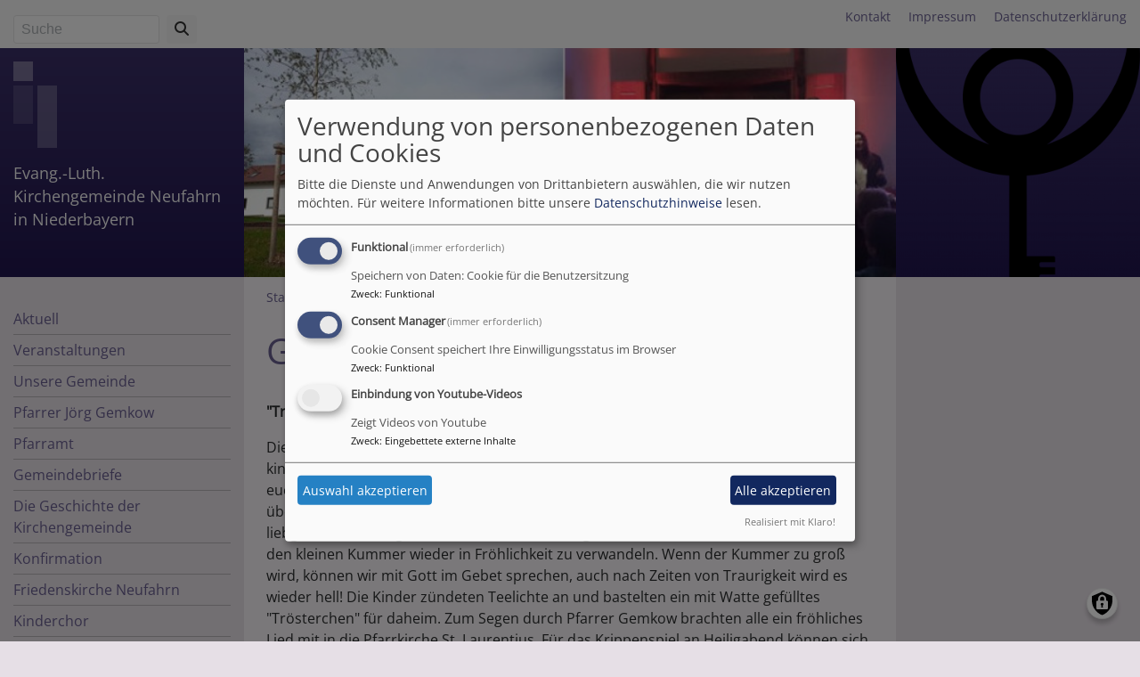

--- FILE ---
content_type: text/html; charset=UTF-8
request_url: https://www.neufahrn-nb-evangelisch.de/kinderkirche/gott-als-troester
body_size: 7079
content:
<!DOCTYPE html>
<html lang="de" dir="ltr" prefix="content: http://purl.org/rss/1.0/modules/content/  dc: http://purl.org/dc/terms/  foaf: http://xmlns.com/foaf/0.1/  og: http://ogp.me/ns#  rdfs: http://www.w3.org/2000/01/rdf-schema#  schema: http://schema.org/  sioc: http://rdfs.org/sioc/ns#  sioct: http://rdfs.org/sioc/types#  skos: http://www.w3.org/2004/02/skos/core#  xsd: http://www.w3.org/2001/XMLSchema# ">
  <head>
    <meta charset="utf-8" />
<noscript><style>form.antibot * :not(.antibot-message) { display: none !important; }</style>
</noscript><meta name="description" content="&quot;Trauer und Freude&quot; beim Kindergottesdienst am 06.11.22" />
<meta property="og:url" content="https://www.neufahrn-nb-evangelisch.de/kinderkirche/gott-als-troester" />
<meta property="og:title" content="Gott als Tröster" />
<meta property="og:description" content="&quot;Trauer und Freude&quot; beim Kindergottesdienst am 06.11.22" />
<meta name="Generator" content="Drupal 10 (https://www.drupal.org)" />
<meta name="MobileOptimized" content="width" />
<meta name="HandheldFriendly" content="true" />
<meta name="viewport" content="width=device-width, initial-scale=1.0" />
<link rel="icon" href="/themes/custom/vk_classic/favicon.ico" type="image/vnd.microsoft.icon" />
<link rel="canonical" href="https://www.neufahrn-nb-evangelisch.de/kinderkirche/gott-als-troester" />
<link rel="shortlink" href="https://www.neufahrn-nb-evangelisch.de/node/188" />

    <title>Gott als Tröster | Evang.-Luth. Kirchengemeinde Neufahrn in Niederbayern</title>
    <link rel="stylesheet" media="all" href="/sites/www.neufahrn-nb-evangelisch.de/files/css/css_Vh74Khg2U5TfB71vJ2R8v7wjP1qVeYhTnZoljRqYoRc.css?delta=0&amp;language=de&amp;theme=vk_classic&amp;include=eJxNilESwiAMRC-EzZGcFGKJDYRJoKO3V_ph_dndeW-jitqqL0j0wCE97IKmcOb_vulBZpwoNDTcDFt2SDYaynKRZdQ2VmHPlIK_vVOBFZ3Csd9nQ9TStFLtPlEUdOf4u0StfbqMRjCT68ZfON2GImSMT4drTpFJGhkUSowfl6pQtw" />
<link rel="stylesheet" media="all" href="/sites/www.neufahrn-nb-evangelisch.de/files/css/css_qAY8y3zn98QVheonnWqjt3vV9MXhT24LagpCmgTJ6IM.css?delta=1&amp;language=de&amp;theme=vk_classic&amp;include=eJxNilESwiAMRC-EzZGcFGKJDYRJoKO3V_ph_dndeW-jitqqL0j0wCE97IKmcOb_vulBZpwoNDTcDFt2SDYaynKRZdQ2VmHPlIK_vVOBFZ3Csd9nQ9TStFLtPlEUdOf4u0StfbqMRjCT68ZfON2GImSMT4drTpFJGhkUSowfl6pQtw" />

      <link rel="stylesheet" href="https://www.neufahrn-nb-evangelisch.de/sites/www.neufahrn-nb-evangelisch.de/files/theme/open-sans.css" />
      <link rel="stylesheet" href="https://www.neufahrn-nb-evangelisch.de/sites/www.neufahrn-nb-evangelisch.de/files/theme/vk_classic_custom.css" />
      <script src="/libraries/klaro/dist/klaro-no-translations-no-css.js?t97v2u" defer id="klaro-js"></script>

  </head>
  <body class="path-node page-node-type-article">
        <a href="#main-content" class="visually-hidden focusable skip-link">
      Direkt zum Inhalt
    </a>
    
      <div class="dialog-off-canvas-main-canvas" data-off-canvas-main-canvas>
    
<div id="debug">Debug: </div>
<header role="banner" id="vk_classic_header"><div id="vk_classic_topheader_wrapper"><div class="container"><div class="row"><div class="col d-flex flex-row justify-content-between"><div class="search-block-form form-inline region-block vk_classic_block search_form_block" data-drupal-selector="search-block-form" id="block-vk-classic-search" role="search"><div class="vk_classic_block_wrapper vk_classic_search_block d-flex flex-column"><form action="/search/node" method="get" id="search-block-form" accept-charset="UTF-8"><div class="js-form-item form-item js-form-type-search form-item-keys js-form-item-keys form-no-label"><label for="edit-keys" class="visually-hidden">Suche</label><input title="Geben Sie die Begriffe ein, nach denen Sie suchen." class="form-control mr-sm-2 form-search" data-drupal-selector="edit-keys" type="search" id="edit-keys" name="keys" value="" size="15" maxlength="128" placeholder="Suche" /></div><button type="submit" class="my-sm-0 btn form-submit" data-drupal-selector="edit-search"><i class="fas fa-search"></i></button><div data-drupal-selector="edit-actions" class="form-actions js-form-wrapper form-wrapper" id="edit-actions"></div></form></div></div><nav role="navigation" aria-labelledby="block-vk-classic-footer-menu" id="block-vk-classic-footer" class="block block-menu navigation menu--footer"><h2 class="visually-hidden" id="block-vk-classic-footer-menu">Fußbereichsmenü</h2><ul class="menu"><li class="menu-item"><a href="/contact" data-drupal-link-system-path="contact">Kontakt</a></li><li class="menu-item"><a href="/impressum" data-drupal-link-system-path="node/3">Impressum</a></li><li class="menu-item"><a href="/vkdatenschutz" title="Dynamische Datenchutzerklärung aus den Einstellungen der Seite" data-drupal-link-system-path="vkdatenschutz">Datenschutzerklärung</a></li></ul></nav></div></div></div></div><div id="vk_classic_header_wrapper">
<div id="block-vk-classic-branding" class="vk_classic_block">
  
    
  <div class="container">
    <div class="row">
      <div class="col-lg-3 col-md-4 flex-md-column d-flex flex-row" id="vk_classic_site_name">
          <div id="vk_classic_cross"><img src="/themes/custom/vk_classic/images/cross-logo_2.png" alt="ELKB Zeichen" /></div>
          <div id="vk_classic_sitename">
                                <a href="/" title="Startseite" rel="home">Evang.-Luth. Kirchengemeinde Neufahrn in Niederbayern</a>
                        </div>

      </div>
      <div class="col-lg-8 col-md-7 col-10" id="vk_classic_logo">
                        <a href="/" title="Startseite" rel="home">
            <img src="https://www.neufahrn-nb-evangelisch.de/sites/www.neufahrn-nb-evangelisch.de/files/styles/banner_768x270/public/Logo-Homepage_1.jpg?itok=OyVZhvWR" alt="Startseite" class="img-fluid"/>
          </a>
              </div>
              <div class="col-lg-3 col-md-3 col-4" id="vk_classic_second_img">
              </div>
            </div>
</div>


</div>
</div></header>

<div class="container">
  <div class="row">
    <aside class="col-lg-3 col-md-4" id="sidebar_first" role="complementary">
        
    <nav role="navigation" aria-labelledby="block-vk-classic-main-menu-menu" id="block-vk-classic-main-menu" class="block block-menu navigation menu--main navbar navbar-toggleable-sm">
                        
    <h2 class="visually-hidden" id="block-vk-classic-main-menu-menu">Hauptnavigation</h2>
    

                <button class="navbar-toggler  navbar-toggler-left navbar-inverse" type="button" data-toggle="collapse" data-target="#navbarMainMenu" aria-controls="navbarMainMenu" aria-expanded="false" aria-label="Toggle navigation">
            <span class="navbar-toggler-icon"></span>
        </button>
        <a class="navbar-brand hidden-md-up" href="#">&nbsp;</a>
        <div class="collapse navbar-collapse" id="navbarMainMenu">
                          <ul class="menu">
                    <li class="menu-item">
        <a href="/" title="" data-drupal-link-system-path="&lt;front&gt;">Aktuell</a>
              </li>
                <li class="menu-item">
        <a href="/veranstaltungen" data-drupal-link-system-path="node/65">Veranstaltungen</a>
              </li>
                <li class="menu-item">
        <a href="/unsere-gemeinde" title="mit Kirchen und Pfarrbüro" data-drupal-link-system-path="node/7">Unsere Gemeinde</a>
              </li>
                <li class="menu-item">
        <a href="/pfarrer-joerg-gemkow" data-drupal-link-system-path="node/20">Pfarrer Jörg Gemkow</a>
              </li>
                <li class="menu-item">
        <a href="/pfarramt-neufahrn-i-nb" title="Adresse, Bürozeiten, Geschäftsführung" data-drupal-link-system-path="node/36">Pfarramt</a>
              </li>
                <li class="menu-item">
        <a href="/gemeindebriefe" title="Enthält die letzten Ausgaben der Gemeindebriefe" data-drupal-link-system-path="node/38">Gemeindebriefe</a>
              </li>
                <li class="menu-item">
        <a href="/bildergalerie/die-geschichte-der-kirchengemeinde-neufahrn-bildern" data-drupal-link-system-path="node/118">Die Geschichte der Kirchengemeinde</a>
              </li>
                <li class="menu-item menu-item--collapsed">
        <a href="/konfirmation" data-drupal-link-system-path="node/266">Konfirmation</a>
              </li>
                <li class="menu-item">
        <a href="/friedenskirche-neufahrn" data-drupal-link-system-path="node/32">Friedenskirche Neufahrn</a>
              </li>
                <li class="menu-item menu-item--collapsed">
        <a href="/komm-und-sing-mit-0" data-drupal-link-system-path="node/267">Kinderchor</a>
              </li>
                <li class="menu-item menu-item--expanded menu-item--active-trail">
        <a href="/kinderkirche" data-drupal-link-system-path="node/221">Kinderkirche</a>
                                <ul class="menu">
                    <li class="menu-item">
        <a href="/kinderkirche/die-adventszeit-im-kindergottesdienst" data-drupal-link-system-path="node/268">Die Adventszeit im Kindergottesdienst</a>
              </li>
                <li class="menu-item">
        <a href="/kinderkirche/kinderkirche-den-neuen-raeumen" data-drupal-link-system-path="node/234">Kinderkirche in den neuen Räumen</a>
              </li>
                <li class="menu-item">
        <a href="/kinderkirche/licht-und-farbe-die-herzen-gebracht" data-drupal-link-system-path="node/240">Licht und Farbe in die Herzen gebracht</a>
              </li>
                <li class="menu-item">
        <a href="/kinderkirche/der-schatz-des-lebens" data-drupal-link-system-path="node/213">&quot;Der Schatz des Lebens&quot;</a>
              </li>
                <li class="menu-item">
        <a href="/kinderkirche/sei-mutig-und-stark" data-drupal-link-system-path="node/225">&quot;Sei mutig und stark!&quot;</a>
              </li>
                <li class="menu-item">
        <a href="/kinderkirche/nachts-der-kirche" data-drupal-link-system-path="node/229">Nachts in der Kirche</a>
              </li>
                <li class="menu-item">
        <a href="/kinderkirche/segen-und-sonnenstrahlen-zum-schulstart" data-drupal-link-system-path="node/219">Segen und Sonnenstrahlen zum Schulstart</a>
              </li>
                <li class="menu-item">
        <a href="/kinderkirche/tauferinnerung-im-kindergottesdienst" data-drupal-link-system-path="node/211">Tauferinnerung im Kindergottesdienst</a>
              </li>
                <li class="menu-item">
        <a href="/kinderkirche/teilen-und-helfen" data-drupal-link-system-path="node/227">Teilen und helfen</a>
              </li>
                <li class="menu-item">
        <a href="/kinderkirche/der-herr-ist-auferstanden-er-ist-wahrhaftig-auferstanden" data-drupal-link-system-path="node/206">&quot;Der Herr ist auferstanden! Er ist wahrhaftig auferstanden!&quot;</a>
              </li>
                <li class="menu-item">
        <a href="/kinderkirche/und-dann-wurde-es-weihnachten" data-drupal-link-system-path="node/190">Und dann wurde es Weihnachten</a>
              </li>
                <li class="menu-item menu-item--active-trail">
        <a href="/kinderkirche/gott-als-troester" data-drupal-link-system-path="node/188" class="is-active" aria-current="page">Gott als Tröster</a>
              </li>
                <li class="menu-item">
        <a href="/kinderkirche/der-dank-im-mittelpunkt" data-drupal-link-system-path="node/186">Der Dank im Mittelpunkt</a>
              </li>
                <li class="menu-item">
        <a href="/kinderkirche/die-frohe-botschaft-von-ostern" data-drupal-link-system-path="node/170">Die frohe Botschaft von Ostern</a>
              </li>
                <li class="menu-item">
        <a href="/kinderkirche/der-kleine-wunderstern" data-drupal-link-system-path="node/107">Der kleine Wunderstern</a>
              </li>
                <li class="menu-item">
        <a href="/kinderkirche/heilige-drei-koenige-was-habt-ihr-erlebt" data-drupal-link-system-path="node/193">Heilige Drei Könige, was habt Ihr erlebt?</a>
              </li>
                <li class="menu-item">
        <a href="/kinderkirche/wie-gott-die-welt-erschuf" data-drupal-link-system-path="node/101">Schöpfungsgeschichte</a>
              </li>
                <li class="menu-item">
        <a href="/kinderkirche/engel-du-bist-zu-spaet" data-drupal-link-system-path="node/167">&quot;Engel du bist zu spät!&quot;</a>
              </li>
                <li class="menu-item">
        <a href="/kinderkirche/das-wunder-der-auferstehung" data-drupal-link-system-path="node/91">Das Wunder der Auferstehung</a>
              </li>
        </ul>
  
              </li>
                <li class="menu-item menu-item--collapsed">
        <a href="/verantwortung-fuer-die-kirchengemeinde-tragen" data-drupal-link-system-path="node/273">Kirchenvorstand</a>
              </li>
                <li class="menu-item">
        <a href="/neufahrner-kanzelreden-0" data-drupal-link-system-path="node/149">Neufahrner Kanzelreden</a>
              </li>
                <li class="menu-item">
        <a href="/bei-uns-nicht" title="Schutzkonzept" data-drupal-link-system-path="node/238">Prävention</a>
              </li>
                <li class="menu-item">
        <a href="/archiv" data-drupal-link-system-path="node/152">Archiv</a>
              </li>
        </ul>
  


        </div>

    </nav>



    </aside>
    <a id="main-content" tabindex="-1"></a>    <main class="col-lg-8 col-md-10 d-flex flex-column" role="main">
        
    
<div id="block-vk-classic-breadcrumbs" class="vk_classic_block">
  
    
        <nav class="breadcrumb" role="navigation" aria-labelledby="system-breadcrumb">
    <h2 id="system-breadcrumb" class="visually-hidden">Breadcrumb</h2>
    <ol>
          <li>
                  <a href="/">Startseite</a>
              </li>
          <li>
                  <a href="/kinderkirche">Kinderkirche</a>
              </li>
          <li>
                  Gott als Tröster
              </li>
        </ol>
  </nav>

  </div>
<div data-drupal-messages-fallback class="hidden"></div>



        
    
<div id="block-vk-classic-page-title" class="vk_classic_block">
  
    
      
  <h1><span property="schema:name">Gott als Tröster</span>
</h1>


  </div>

<div id="block-vk-classic-content" class="vk_classic_block">
  
    
      
<article data-history-node-id="188" about="/kinderkirche/gott-als-troester" typeof="schema:Article" class="node node--type-article node--sticky node--view-mode-full">

  
      <span property="schema:name" content="Gott als Tröster" class="hidden"></span>


  
  <div class="node__content">
    <div class="article-group-wrapper">
    <div class="row">
        <div class="col">
                        <p><b>"Trauer und Freude" beim Kindergottesdienst am 06.11.22</b></p>

<p>Die Kirchenfeste im November sind geprägt von Besinnung und Nachdenklichkeit; kindgerecht fasste die Kinderkirche den Umgang mit "Kummer und Trost" auf. "Ich will euch trösten, wie einen seine Mutter tröstet:", heißt es in Jesaja 66,13. In der Geschichte über Lina und ihrem weltbesten "Kummer-Tröste-Tuch" merkten die Kinder, dass liebgewonnene Dinge und Rituale tröstende Begleiter im Leben sein können und helfen, den kleinen Kummer wieder in Fröhlichkeit zu verwandeln. Wenn der Kummer zu groß wird, können wir mit Gott im Gebet sprechen, auch nach Zeiten von Traurigkeit wird es wieder hell! Die Kinder zündeten Teelichte an und bastelten ein mit Watte gefülltes "Trösterchen" für daheim. Zum Segen durch Pfarrer Gemkow brachten alle ein fröhliches Lied mit in die Pfarrkirche St. Laurentius. Für das Krippenspiel an Heiligabend können sich Kinder, die mitmachen möchten im Pfarramt melden.&nbsp;</p>

      
        </div>
    </div>
</div>  
              
    <div class="row vk_classic_bildergalerie vkclearfix">
        <div class="col">
            
                                      
              <div class="galleria_container"><a href="https://www.neufahrn-nb-evangelisch.de/sites/www.neufahrn-nb-evangelisch.de/files/styles/juicebox_medium/public/bildergalerien/20221106_Kummer_Trost_I.jpg?itok=WF-GR0Wa"><img src="https://www.neufahrn-nb-evangelisch.de/sites/www.neufahrn-nb-evangelisch.de/files/styles/juicebox_square_thumb/public/bildergalerien/20221106_Kummer_Trost_I.jpg?itok=v0r6806F" alt="Kummer und Trost" data-description="Kummer und Trost" data-big="https://www.neufahrn-nb-evangelisch.de/sites/www.neufahrn-nb-evangelisch.de/files/styles/juicebox_large/public/bildergalerien/20221106_Kummer_Trost_I.jpg?itok=TqjHmMN5" /></a><a href="https://www.neufahrn-nb-evangelisch.de/sites/www.neufahrn-nb-evangelisch.de/files/styles/juicebox_medium/public/bildergalerien/20221106_Kummer_Trost_II.jpg?itok=oz82UNaR"><img src="https://www.neufahrn-nb-evangelisch.de/sites/www.neufahrn-nb-evangelisch.de/files/styles/juicebox_square_thumb/public/bildergalerien/20221106_Kummer_Trost_II.jpg?itok=LauLlB10" alt="Kummer und Trost" data-description="Kummer und Trost" data-big="https://www.neufahrn-nb-evangelisch.de/sites/www.neufahrn-nb-evangelisch.de/files/styles/juicebox_large/public/bildergalerien/20221106_Kummer_Trost_II.jpg?itok=2dyS7qWZ" /></a><a href="https://www.neufahrn-nb-evangelisch.de/sites/www.neufahrn-nb-evangelisch.de/files/styles/juicebox_medium/public/bildergalerien/20221106_Kummer_Trost_III.jpg?itok=5LdLkKMF"><img src="https://www.neufahrn-nb-evangelisch.de/sites/www.neufahrn-nb-evangelisch.de/files/styles/juicebox_square_thumb/public/bildergalerien/20221106_Kummer_Trost_III.jpg?itok=96duCTGM" alt="Kummer und Trost" data-description="Kummer und Trost" data-big="https://www.neufahrn-nb-evangelisch.de/sites/www.neufahrn-nb-evangelisch.de/files/styles/juicebox_large/public/bildergalerien/20221106_Kummer_Trost_III.jpg?itok=ieDG9hAU" /></a><a href="https://www.neufahrn-nb-evangelisch.de/sites/www.neufahrn-nb-evangelisch.de/files/styles/juicebox_medium/public/bildergalerien/20221106_Kummer_Trost_II_.jpg?itok=GBM6ZNsT"><img src="https://www.neufahrn-nb-evangelisch.de/sites/www.neufahrn-nb-evangelisch.de/files/styles/juicebox_square_thumb/public/bildergalerien/20221106_Kummer_Trost_II_.jpg?itok=Bd07BPlU" alt="Kummer und Trost" data-description="Kummer und Trost" data-big="https://www.neufahrn-nb-evangelisch.de/sites/www.neufahrn-nb-evangelisch.de/files/styles/juicebox_large/public/bildergalerien/20221106_Kummer_Trost_II_.jpg?itok=rAjbAi3K" /></a></div>
      
  
                
                    </div>
    </div>

      
  
<div class="container">
  <div class="row col-12 share_icon_content">
                  
          
                    </div>
</div>

  </div>

</article>

  </div>




                    <!--div id="socialshareprivacy" ></div-->
            <!--div class="shariff mt-auto" data-lang="de" data-orientation="horizontal"
                 data-services="[&quot;facebook&quot;,&quot;twitter&quot;,&quot;whatsapp&quot;,&quot;linkedIn&quot;]"
                 data-theme="grey"></div-->
            </main>
    <aside class="col-lg-3" id="sidebar_second" role="complementary">
        
    </aside>
  </div>
</div>

<footer role="contentinfo" id="vk_classic_footer">
    <div class="container">
        <div class="row">
            <div class="col">
                
    <nav role="navigation" aria-labelledby="block-vk-classic-account-menu-menu" id="block-vk-classic-account-menu" class="block block-menu navigation menu--account">
            
  <h2 class="visually-hidden" id="block-vk-classic-account-menu-menu">Benutzermenü</h2>
  

                      <ul class="menu">
                    <li class="menu-item">
        <a href="/user/login" data-drupal-link-system-path="user/login">Anmelden</a>
              </li>
        </ul>
  


  </nav>



            </div>
        </div>
    </div>
    <div class="container">
        <div class="row vk_copyright">
            <div class="col">
                <span class="align-bottom"><a href="http://www.vernetzte-kirche.de" target="_blank"><img src="/themes/custom/vk_base/images/Logo_vk_80.png" align="bottom" alt="Logo Vernetzte Kirche"></a></span>
            </div>
        </div>
    </div>
</footer>

  </div>

    
    <script type="application/json" data-drupal-selector="drupal-settings-json">{"path":{"baseUrl":"\/","pathPrefix":"","currentPath":"node\/188","currentPathIsAdmin":false,"isFront":false,"currentLanguage":"de"},"pluralDelimiter":"\u0003","suppressDeprecationErrors":true,"klaro":{"config":{"elementId":"klaro","storageMethod":"cookie","cookieName":"klaro","cookieExpiresAfterDays":180,"cookieDomain":"","groupByPurpose":false,"acceptAll":true,"hideDeclineAll":true,"hideLearnMore":false,"learnMoreAsButton":true,"additionalClass":" hide-consent-dialog-title learn-more-as-button klaro-theme-vk_classic","disablePoweredBy":false,"htmlTexts":false,"autoFocus":true,"mustConsent":true,"privacyPolicy":"\/","lang":"de","services":[{"name":"cms","default":true,"title":"Funktional","description":"Speichern von Daten: Cookie f\u00fcr die Benutzersitzung","purposes":["cms"],"callbackCode":"","cookies":["^[SESS|SSESS]","",""],"required":true,"optOut":false,"onlyOnce":false,"contextualConsentOnly":false,"contextualConsentText":"","wrapperIdentifier":[],"translations":{"de":{"title":"Funktional"}}},{"name":"klaro","default":true,"title":"Consent Manager","description":"Cookie Consent speichert Ihre Einwilligungsstatus im Browser","purposes":["cms"],"callbackCode":"","cookies":[],"required":true,"optOut":false,"onlyOnce":false,"contextualConsentOnly":false,"contextualConsentText":"Consent Text...","wrapperIdentifier":[],"translations":{"de":{"title":"Consent Manager"}}},{"name":"video_youtube","default":false,"title":"Einbindung von Youtube-Videos","description":"Zeigt Videos von Youtube","purposes":["external_content"],"callbackCode":"","cookies":[],"required":false,"optOut":false,"onlyOnce":false,"contextualConsentOnly":true,"contextualConsentText":"Externe Videos (Youtube) anzeigen?","wrapperIdentifier":[],"translations":{"de":{"title":"Videos"}}}],"translations":{"de":{"consentModal":{"title":"Verwendung von personenbezogenen Daten und Cookies","description":"Bitte die Dienste und Anwendungen von Drittanbietern ausw\u00e4hlen, die wir nutzen m\u00f6chten.\n","privacyPolicy":{"name":"Datenschutzhinweise","text":"F\u00fcr weitere Informationen bitte unsere {privacyPolicy} lesen.\n"}},"consentNotice":{"title":"Verwendung von personenbezogenen Daten und Cookies","changeDescription":"Es gab \u00c4nderungen seit dem letzten Besuch und die Einwilligungen m\u00fcssen aktualisiert werden.","description":"Wir verwenden Cookies und verarbeiten personenbezogene Daten f\u00fcr die folgenden Zwecke: {purposes}.\n","learnMore":"Anpassen","privacyPolicy":{"name":"Datenschutzhinweise"}},"ok":"Akzeptieren","save":"Speichern","decline":"Ablehnen","close":"Schlie\u00dfen","acceptAll":"Alle akzeptieren","acceptSelected":"Auswahl akzeptieren","service":{"disableAll":{"title":"Alle Dienste umschalten","description":"Diesen Schalter nutzen, um alle Dienste zu aktivieren\/deaktivieren."},"optOut":{"title":"(Opt-Out)","description":"Dieser Dienst wird standardm\u00e4\u00dfig geladen (Opt-out m\u00f6glich)."},"required":{"title":"(immer erforderlich)","description":"Dieser Dienst ist immer erforderlich."},"purposes":"Zweck","purpose":"Zweck"},"contextualConsent":{"acceptAlways":"Immer","acceptOnce":"Ja (einmalig)","description":"Von {title} bereitgestellten externen Inhalt laden?"},"poweredBy":"Realisiert mit Klaro!","purposeItem":{"service":"Dienst","services":"Dienste"},"privacyPolicy":{"name":"Datenschutzhinweise","text":"F\u00fcr weitere Informationen bitte unsere {privacyPolicy} lesen.\n"},"purposes":{"cms":{"title":"Funktional","description":""},"advertising":{"title":"Werbung und Marketing","description":""},"analytics":{"title":"Analysen","description":""},"livechat":{"title":"Live-Chat","description":""},"security":{"title":"Sicherheit","description":""},"styling":{"title":"Styling","description":""},"external_content":{"title":"Eingebettete externe Inhalte","description":""}}}},"showNoticeTitle":true,"styling":{"theme":["light"]}},"dialog_mode":"manager","show_toggle_button":true,"toggle_button_icon":null,"show_close_button":true,"exclude_urls":[],"disable_urls":[]},"field_group":{"html_element":{"mode":"default","context":"view","settings":{"classes":"","id":"","element":"div","show_label":false,"label_element":"h3","attributes":"","effect":"none","speed":"fast"}}},"ajaxTrustedUrl":{"\/search\/node":true},"user":{"uid":0,"permissionsHash":"2754be05f87c052836d0beb16e7b59b6a821f5ff5305ebdc5ea67c81bb31dfa4"}}</script>
<script src="/sites/www.neufahrn-nb-evangelisch.de/files/js/js_9WWhEjZqXOAJXFR_7TOravAhj6jv3b7mNK-vOEcJ91c.js?scope=footer&amp;delta=0&amp;language=de&amp;theme=vk_classic&amp;include=eJxFjUEOgCAMBD9E0ieZghWQhpoWjc_XGhMuk92dwyZh0Sg3rLThySM0RhX4GK62RDQCh5fEaFbT7NIH9WEFlcBZe67v6C4jM2nF3WBGF4X4IIX0Hz-_rDKL"></script>

  </body>
</html>


--- FILE ---
content_type: text/css
request_url: https://www.neufahrn-nb-evangelisch.de/sites/www.neufahrn-nb-evangelisch.de/files/theme/vk_classic_custom.css
body_size: 1013
content:
#vk_classic_topheader_wrapper { background-color: #F5F5F5;background-image: linear-gradient( #F5F5F5, #f5f5f5);} #vk_classic_header_wrapper { background-color: #21164e;background-image: linear-gradient( #3a2f67, #21164e);} #navbarMainMenu > ul > li { border-bottom:1px solid rgba(0,0,0,0.2); }body { background-color: #e6dfe6} #sidebar_second h2.block_title, #sidebar_first h2.block_title { background-color: #FFFFFF} main { background-color: #f5f2f5} #vk_classic_topheader_wrapper a, #vk_classic_topheader_wrapper a:hover, #vk_classic_topheader_wrapper a:visited { color: #695f90;  background-color: ; padding: ;} #vk_classic_sitename a, #vk_classic_sitename a:visited, #vk_classic_sitename a:hover {  color: #f5f5f5;  text-decoration: none;  }  #sidebar_first,#sidebar_second, #sidebar_first a, #sidebar_second a, #sidebar_first .menu li, #vk_classic_footer, #vk_classic_footer a {  color: #695f90;  text-decoration: none;  }  .navbar-toggler { border-color: #695f90 } .navbar-inverse .navbar-toggler-icon { background-image: url("data:image/svg+xml;charset=utf8,%3Csvg viewBox='0 0 32 32' xmlns='http://www.w3.org/2000/svg'%3E%3Cpath stroke='rgba(105,95,144, 0.8)' stroke-width='2' stroke-linecap='round' stroke-miterlimit='10' d='M4 8h24M4 16h24M4 24h24'/%3E%3C/svg%3E"); }.et_teaser_person { color: } .et_teaser_place { color: } .vk_bildrechte { color: #6b6969} #block-vk-classic-main-menu-menu.visually-hidden { color: #000000} a.visually-hidden.focusable.skip-link { color: #000000; background-color: #FFFFFF;} #sidebar_first .menu a.is-active,
#sidebar_first .menu li.menu-item--active-trail > a,
#sidebar_first a:hover,
#sidebar_second .menu a.is-active,
#sidebar_second .menu li.menu-item--active-trail > a,
#sidebar_second a:hover {
    color: #291b61}main a, main a:visited { color: #695f90} main a:hover { color: #3a2d6c} main h1,main h2, main h3,main h4,main h5,main h6 {color:#695f90} #sidebar_first h1,#sidebar_first h2, #sidebar_first h3,#sidebar_first h4,#sidebar_first h5,#sidebar_first h6,
#sidebar_second h1,#sidebar_second h2, #sidebar_second h3,#sidebar_second h4,#sidebar_second h5,#sidebar_second h6
{color:#695f90} #vk_classic_cross { opacity:0.4 } #vk_classic_second_img { background: transparent url(https://www.neufahrn-nb-evangelisch.de/sites/www.neufahrn-nb-evangelisch.de/files/styles/max_325x325/public/NeufBildz-300.png?itok=HuPDMqOA) no-repeat scroll center center / cover;  translate3d(0px, 0px, 0px); }
body {font-family:Tahoma, Verdana, "DejaVu Sans", sans-serif; }
body {font-family:'Open Sans'; }